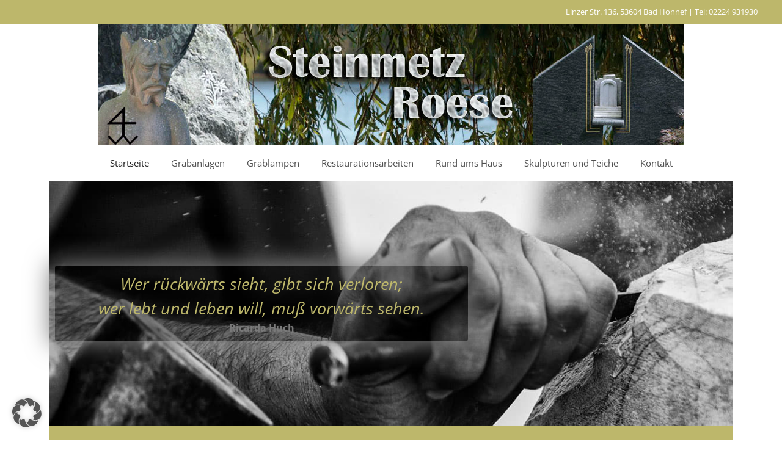

--- FILE ---
content_type: text/css
request_url: https://steinmetz-roese.de/wp-content/cache/background-css/1/steinmetz-roese.de/wp-content/uploads/elementor/css/post-2.css?ver=1769055205&wpr_t=1769460045
body_size: 730
content:
.elementor-2 .elementor-element.elementor-element-1c7a40df:not(.elementor-motion-effects-element-type-background), .elementor-2 .elementor-element.elementor-element-1c7a40df > .elementor-motion-effects-container > .elementor-motion-effects-layer{background-image:var(--wpr-bg-7d3badf5-5696-422c-b751-946ff0d0f386);background-position:center center;background-size:100% auto;}.elementor-2 .elementor-element.elementor-element-1c7a40df > .elementor-background-overlay{background-color:rgba(255,255,255,0.99);opacity:0.14;transition:background 0.3s, border-radius 0.3s, opacity 0.3s;}.elementor-2 .elementor-element.elementor-element-1c7a40df > .elementor-container{max-width:696px;min-height:400px;}.elementor-2 .elementor-element.elementor-element-1c7a40df{transition:background 0.3s, border 0.3s, border-radius 0.3s, box-shadow 0.3s;margin-top:-60px;margin-bottom:0px;}.elementor-2 .elementor-element.elementor-element-b350561 > .elementor-widget-container{margin:0px 0px 0px 0px;}.elementor-2 .elementor-element.elementor-element-b350561 .elementor-blockquote__content{color:#bdb76b;font-size:27px;font-style:italic;line-height:1.5em;}.elementor-2 .elementor-element.elementor-element-b350561 .elementor-blockquote__content +.e-q-footer{margin-top:0px;}.elementor-2 .elementor-element.elementor-element-b350561 .elementor-blockquote__author{color:#7a7a7a;}.elementor-2 .elementor-element.elementor-element-b350561 .elementor-blockquote{padding:9px;background-color:rgba(0,0,0,0.43);border-radius:2px;box-shadow:-2px 0px 39px 6px #7a7a7a;}.elementor-2 .elementor-element.elementor-element-9e7d171:not(.elementor-motion-effects-element-type-background), .elementor-2 .elementor-element.elementor-element-9e7d171 > .elementor-motion-effects-container > .elementor-motion-effects-layer{background-color:#BDB76B;}.elementor-2 .elementor-element.elementor-element-9e7d171 > .elementor-container{max-width:1120px;}.elementor-2 .elementor-element.elementor-element-9e7d171{transition:background 0.3s, border 0.3s, border-radius 0.3s, box-shadow 0.3s;}.elementor-2 .elementor-element.elementor-element-9e7d171 > .elementor-background-overlay{transition:background 0.3s, border-radius 0.3s, opacity 0.3s;}.elementor-2 .elementor-element.elementor-element-78413d8 > .elementor-widget-container{padding:10px 0px 10px 0px;}.elementor-2 .elementor-element.elementor-element-78413d8 .elementor-heading-title{font-size:26px;}.elementor-2 .elementor-element.elementor-element-7fcfe9d > .elementor-widget-container{margin:20px 0px 0px 0px;}.elementor-2 .elementor-element.elementor-element-7fcfe9d .elementor-heading-title{text-shadow:0px 0px 0px rgba(0,0,0,0.3);color:#BDB76B;}.elementor-2 .elementor-element.elementor-element-3cf2307{--divider-border-style:solid;--divider-color:#54595f;--divider-border-width:1px;}.elementor-2 .elementor-element.elementor-element-3cf2307 .elementor-divider-separator{width:38%;margin:0 auto;margin-left:0;}.elementor-2 .elementor-element.elementor-element-3cf2307 .elementor-divider{text-align:left;padding-block-start:5px;padding-block-end:5px;}.elementor-2 .elementor-element.elementor-element-f356dd4 > .elementor-widget-container{background-color:rgba(122,122,122,0.12);margin:0px 0px 0px 0px;padding:10px 10px 10px 10px;border-radius:0px 0px 0px 0px;}.elementor-2 .elementor-element.elementor-element-084b487{margin-top:30px;margin-bottom:0px;}.elementor-2 .elementor-element.elementor-element-5c23905 .elementor-cta .elementor-cta__bg, .elementor-2 .elementor-element.elementor-element-5c23905 .elementor-cta .elementor-cta__bg-overlay{transition-duration:1500ms;}.elementor-2 .elementor-element.elementor-element-5c23905 > .elementor-widget-container{box-shadow:7px 0px 27px 0px rgba(0,0,0,0.5);}.elementor-2 .elementor-element.elementor-element-5c23905:hover .elementor-widget-container{box-shadow:7px 0px 21px 0px #bdb76b;}.elementor-2 .elementor-element.elementor-element-5c23905 .elementor-cta__content{text-align:center;}.elementor-2 .elementor-element.elementor-element-5c23905 .elementor-cta:hover .elementor-cta__button{color:#bdb76b;border-color:#bdb76b;}.elementor-2 .elementor-element.elementor-element-648857e .elementor-cta .elementor-cta__bg, .elementor-2 .elementor-element.elementor-element-648857e .elementor-cta .elementor-cta__bg-overlay{transition-duration:1500ms;}.elementor-2 .elementor-element.elementor-element-648857e > .elementor-widget-container{box-shadow:7px 0px 27px 0px rgba(0,0,0,0.5);}.elementor-2 .elementor-element.elementor-element-648857e:hover .elementor-widget-container{box-shadow:7px 0px 21px 0px #bdb76b;}.elementor-2 .elementor-element.elementor-element-648857e .elementor-cta__content{text-align:center;}.elementor-2 .elementor-element.elementor-element-648857e .elementor-cta:hover .elementor-cta__button{color:#bdb76b;border-color:#bdb76b;}.elementor-2 .elementor-element.elementor-element-9d2b28a .elementor-cta .elementor-cta__bg, .elementor-2 .elementor-element.elementor-element-9d2b28a .elementor-cta .elementor-cta__bg-overlay{transition-duration:1500ms;}.elementor-2 .elementor-element.elementor-element-9d2b28a > .elementor-widget-container{box-shadow:7px 0px 27px 0px rgba(0,0,0,0.5);}.elementor-2 .elementor-element.elementor-element-9d2b28a:hover .elementor-widget-container{box-shadow:7px 0px 27px 0px #bcb76f;}.elementor-2 .elementor-element.elementor-element-9d2b28a .elementor-cta__content{text-align:center;}.elementor-2 .elementor-element.elementor-element-9d2b28a .elementor-cta:hover .elementor-cta__button{color:#bdb76b;border-color:#bdb76b;}.elementor-2 .elementor-element.elementor-element-7d4f064{margin-top:30px;margin-bottom:-60px;padding:0px 0px 0px 0px;}.elementor-2 .elementor-element.elementor-element-b47f6bd > .elementor-element-populated{padding:0px 0px 0px 0px;}.elementor-2 .elementor-element.elementor-element-d11bae3 > .elementor-widget-container{margin:0px 0px 0px 0px;}.elementor-2 .elementor-element.elementor-element-d11bae3 iframe{height:400px;}